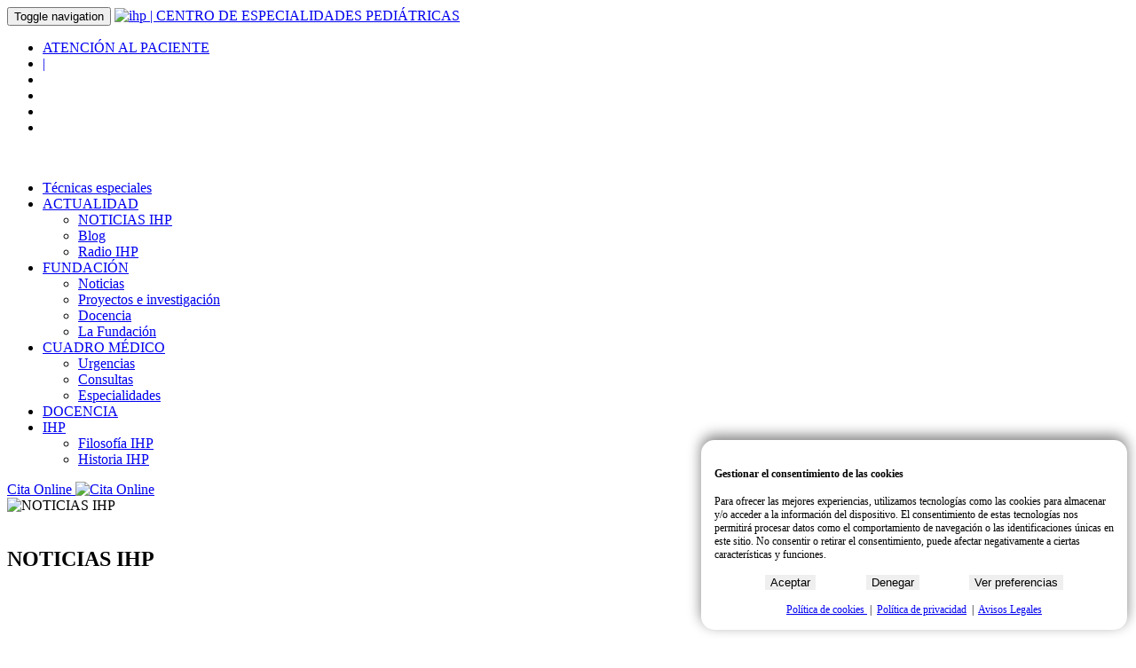

--- FILE ---
content_type: text/html; charset=utf-8
request_url: https://ihp.es/noticias-ihp/corporativas
body_size: 12313
content:



















<!DOCTYPE html PUBLIC "-//W3C//DTD XHTML 1.0 Transitional//EN"
"http://www.w3.org/TR/xhtml1/DTD/xhtml1-transitional.dtd">
<html itemscope itemtype="http://schema.org/Article">
<head>
		<title>Corporativas | NOTICIAS IHP</title>
	<meta http-equiv="content-type" content="text/html" charset="utf-8" />
	<meta http-equiv="X-UA-Compatible" content="IE=edge">
	<meta name="viewport" content="width=device-width, initial-scale=1">
	<meta name="title" content="Corporativas | NOTICIAS IHP"/>
    <meta name="keywords" content="IHP, IHP Pediatría, Pediatría,Especialidades Pediátricas, medicina, especialidades, Andalucía, Sevilla, Cádiz, Huelva, Málaga, Córdoba, Granada, Alergología,Aparato digestivo,Aparato respiratorio,Cardiología,Cirugía pediátrica,Dermatología,Digestivo, Endocrinología, Fisioterapia y osteopatía, Hematología, Infectología, Nefrología, Neonatología, Neurología, Nutrición, Oftalmología, Otorrino, Pediatría social, Pediatría/Puericultura, Psicología, Psiquiatría, Respiratorio, Reumatología, Traumatología, Fundación IHP, Ayudas"/>
	<meta itemprop="name" content="IHP - Centro de especialidades pediátricas">

			
		
			<!-- Twitter Card data -->
			<meta name="twitter:card" content="summary_large_image">
			<meta name="twitter:site" content="@IHPpediatria">
			<meta name="twitter:title" content="Corporativas | NOTICIAS IHP">
			<meta name="twitter:description" content="">
			<meta name="twitter:image" content="https://ihp.es/files/articles/thumb/default.jpg">

			<!-- Open Graph data -->
			<meta property="og:title" content="Corporativas | NOTICIAS IHP">
			<meta property="og:type" content="article" />
			<meta property="og:url" content="https://ihp.es/"> 
			<meta property="og:image" content="https://ihp.es/files/articles/thumb/default.jpg">
			<meta property="og:description" content="" />
			<meta property="og:site_name" content="IHP Centro de Especialidades Pediátricas" />
			
		
    <meta name="description" content="El fin último de Grupo IHP Pediatría es, innegociablemente, la defensa de los derechos del niño. Una defensa realizada a través de la salud, la investigación y la solidaridad.
Son estos los principios básicos de una compañía que lleva más de treinta a..."/>
	<meta itemprop="description" content="El fin último de Grupo IHP Pediatría es, innegociablemente, la defensa de los derechos del niño. Una defensa realizada a través de la salud, la investigación y la solidaridad.
Son estos los principios básicos de una compañía que lleva más de treinta a...">
<meta name="google-site-verification" content="" />	<meta property="og:type" content="website"> 
	<link rel="author" content="www.aomcomunicacion.com" />
	<link rel="publisher" href="www.aomcomunicacion.com" />
	
<meta name="generator" content="aomcomunicaciones.com">	<meta itemprop="image" content="https://ihp.es/files/articles/thumb/default.jpg">
<!-- FUENTE  -->
	<link href='https://fonts.googleapis.com/css?family=Ubuntu:400,300,500,700' rel='stylesheet' type='text/css'>
	
	<!-- Favicons
    ================================================== -->
    <link rel="shortcut icon" href="https://ihp.es/template/images/favicon.ico" type="image/x-icon">
    <link rel="apple-touch-icon" href="https://ihp.es/template/images/favicon.png">
    <link rel="apple-touch-icon" sizes="72x72" href="https://ihp.es/template/images/favicon-72x72.png">
    <link rel="apple-touch-icon" sizes="114x114" href="https://ihp.es/template/images/img/favicon-114x114.png">

	
    <!-- Font Awesome -->
	<link href="https://ihp.es/template/css/icons_v2/css/all.css" rel="stylesheet">
    <link href="https://ihp.es/template/css/font-awesome.css" rel="stylesheet">
    <!-- Bootstrap -->
    <link href="https://ihp.es/template/css/bootstrap.css" rel="stylesheet">
    
<!-- Template Style -->
    <link href="https://ihp.es/template/css/animate.css" rel="stylesheet">
    <link href="https://ihp.es/template/css/owl.carousel.css" rel="stylesheet">
    <link href="https://ihp.es/template/css/owl.theme.css" rel="stylesheet">
    <link href="https://ihp.es/template/css/style.template.css?v=1769468667" rel="stylesheet">
    <link href="https://ihp.es/template/css/responsive.default.css?v=1769468667" rel="stylesheet">
<!-- Main Style -->
    <link href="https://ihp.es/template/css/style.default.css?v=1769468667" rel="stylesheet">
    <link href="https://ihp.es/template/css/responsive.css?v=1769468667" rel="stylesheet">
    <link href="https://ihp.es/template/css/global.css?v=1769468667" rel="stylesheet">
	
<!-- responsive -->	
    <link href="https://ihp.es/template/css/global-tablet.css?v=1769468667" rel="stylesheet">
    <link href="https://ihp.es/template/css/global-m.css?v=1769468667" rel="stylesheet">
	
<!-- JAVASCRIPT --> 
	<script src="https://ajax.googleapis.com/ajax/libs/jquery/1.12.0/jquery.min.js"></script>
	 
	<script src='https://www.google.com/recaptcha/api.js?hl=es'></script>
	<script type="text/javascript" src="https://ihp.es/template/js/functions.global.js?v=1769468667"></script>
	<script type="text/javascript" src="https://ihp.es/template/js/lytebox.js"></script>
    <link href="https://ihp.es/template/css/lytebox.css" rel="stylesheet">
	
	<noscript>
		<link rel="stylesheet" type="text/css" href="css/styleNoJS.css" />
	</noscript>
    <script type="text/javascript">
		var V = "article";
		var DomainWeb = "https://ihp.es/";
		var isMobile = {
			Android: function(){return navigator.userAgent.match(/Android/i);},
			BlackBerry: function(){return navigator.userAgent.match(/BlackBerry/i);},
			iOS: function(){return navigator.userAgent.match(/iPhone|iPad|iPod/i);},
			Opera: function(){return navigator.userAgent.match(/Opera Mini/i);},
			Windows: function() {return navigator.userAgent.match(/IEMobile/i);},
		};
		function ponemailAtencion(){  
			 var user = "atencionalpaciente"; 
			 var host = "ihppediatria.com"; 
			 var link = user + "@" + host; 
			 document.write("<a hre" + "f=ma" + "ilto:" + user + "@" + host + ">" + link + "</a>");  
		 
		}
	</script>
	<script type="text/javascript" src="https://ihp.es/template/js/modernizr.custom.js"></script>
	
	 <!-- HTML5 shim and Respond.js for IE8 support of HTML5 elements and media queries -->
    <!-- WARNING: Respond.js doesn't work if you view the page via file:// -->
    <!--[if lt IE 9]>
      <script src="https://oss.maxcdn.com/html5shiv/3.7.2/html5shiv.min.js"></script>
      <script src="https://oss.maxcdn.com/respond/1.4.2/respond.min.js"></script>
    <![endif]-->
	<script async src="https://www.googletagmanager.com/gtag/js?id=UA-108481489-1"></script>
<script>
  window.dataLayer = window.dataLayer || [];
  function gtag(){dataLayer.push(arguments);}
gtag('consent', 'default', {
'ad_storage': 'denied',
'analytics_storage': 'denied'
});
  gtag('js', new Date());

  gtag('config', 'UA-108481489-1');
</script><script>
	function loadScript(a){
		var b=document.getElementsByTagName("head")[0],c=document.createElement("script");
		c.type="text/javascript",c.src="https://tracker.metricool.com/resources/be.js",c.onreadystatechange=a,c.onload=a,b.appendChild(c)
	}
	loadScript(function(){
		beTracker.t({
			hash:"cd02fce746791777d41dfa0ef9e23c3e"
		})
	});
</script>

</head>
<body>
	<!-- PRELOADER
  <div id="preloader">
    <div class="loader">&nbsp;</div>
  </div>
   -->   

  <!-- SCROLL TOP BUTTON    -->
    <a class="scrollToTop" href="#"><i class="fa fa-chevron-up"></i></a>
	
  <!-- END SCROLL TOP BUTTON -->
	<!-- Navigation
    ==========================================-->
<nav id="ihp-menu" class="navbar navbar-default navbar-fixed-top">
	<div class="container">
	<!-- Brand and toggle get grouped for better mobile display -->
		<div class="navbar-header">
			<button type="button" class="navbar-toggle collapsed" data-toggle="collapse" data-target="#mnu-navbar-collapse">
				<span class="sr-only">Toggle navigation</span>
				<span class="icon-bar"></span>
				<span class="icon-bar"></span>
				<span class="icon-bar"></span>
			</button>
			<a class="navbar-brand link-logo" href="https://ihp.es/">
				<img id="img-logo-header" class="img-responsive transitionSlow" src="https://ihp.es/template/images/logo-header.png" alt="ihp | CENTRO DE ESPECIALIDADES PEDIÁTRICAS" />
			</a>
		</div>

		
		<!-- Collect the nav links, forms, and other content for toggling -->
		
		<div class="collapse navbar-collapse" id="mnu-navbar-collapse">
			
	<ul class="mnu-top nav navbar-nav navbar-right">
		<li id='item-3'><a class='page-scroll titleBold white ' href='https://ihp.es/atencion-al-paciente' alt='ATENCIÓN AL PACIENTE' title='ATENCIÓN AL PACIENTE' target='_self'>ATENCIÓN AL PACIENTE</a></li>	<li id='item-18'><a href="#" class="dropdown-toggle page-scroll titleBold white " data-toggle="dropdown" data-hover="dropdown" data-delay="300" data-close-others="false">|</a></li>	<li id='item-5'><a class='page-scroll titleBold white ' href='https://www.facebook.com/ihppediatria/' alt='' title='' target='_blank'><i class="fa fa-facebook" aria-hidden="true"></i></a></li>	<li id='item-6'><a class='page-scroll titleBold white ' href='https://twitter.com/grupo_ihp' alt='' title='' target='_blank'><i class="fa fa-twitter" aria-hidden="true"></i></a></li>	<li id='item-49'><a class='page-scroll titleBold white ' href='https://www.instagram.com/grupo_ihp' alt='' title='' target='_blank'><i class="fa fa-instagram" aria-hidden="true"></i></a></li>	<li id='item-38'><a class='page-scroll titleBold white ' href='https://www.linkedin.com/company/grupoihp' alt='' title='' target='_blank'><i class="fa fa-linkedin" aria-hidden="true"></i></a></li>	</ul>			<div class="separator-mnu separator1 bgWhite navbar-right">&nbsp;</div>
			<ul id="principal-mnu" class="nav navbar-nav navbar-right">
						<li id='item-13' class='level1'><a class='page-scroll titleBold white textShadow' href='https://ihp.es/tecnicas-especiales' target='_self' alt='Técnicas especiales'>Técnicas especiales</a></li>			<li id='item-12' class='level1 dropdown-submenu"'><a href="#" class="dropdown-toggle page-scroll titleBold white textShadow" data-toggle="dropdown" data-hover="dropdown" data-delay="300" data-close-others="false">ACTUALIDAD</a>							<ul class="dropdown-menu multi-level">
			<li id='item-52'><a class='page-scroll titleBold white ' href='https://ihp.es/noticias-ihp' target='_self' alt='NOTICIAS IHP'>NOTICIAS IHP</a></li><li id='item-51'><a class='page-scroll titleBold white ' href='https://ihppediatria.com/blog-ihp' alt='Blog' title='Blog' target='_self'>Blog</a></li><li id='item-53'><a class='page-scroll titleBold white ' href='https://ihp.es/radio-ihp' target='_self' alt='Radio IHP'>Radio IHP</a></li>							</ul>
			</li>			<li id='item-10' class='level1 dropdown-submenu"'><a class='page-scroll titleBold white textShadow' href='https://ihp.es/fundacion-ihp/' alt='FUNDACIÓN' title='FUNDACIÓN' target='_blank'>FUNDACIÓN</a>							<ul class="dropdown-menu multi-level">
			<li id='item-28'><a class='page-scroll titleBold white ' href='http://www.ihppediatria.com/fundacion-ihp/noticias-fundacion' alt='Noticias' title='Noticias' target='_self'>Noticias</a></li><li id='item-26'><a class='page-scroll titleBold white ' href='http://www.ihppediatria.com/fundacion-ihp/proyectos-e-investigacion' alt='Proyectos e investigación' title='Proyectos e investigación' target='_self'>Proyectos e investigación</a></li><li id='item-25'><a class='page-scroll titleBold white ' href='http://www.ihppediatria.com/fundacion-ihp/docencia' alt='Docencia' title='Docencia' target='_self'>Docencia</a></li><li id='item-23'><a class='page-scroll titleBold white ' href='http://www.ihppediatria.com/fundacion-ihp/la-fundacion' alt='La Fundación' title='La Fundación' target='_self'>La Fundación</a></li>							</ul>
			</li>			<li id='item-9' class='level1 dropdown-submenu"'><a href="#" class="dropdown-toggle page-scroll titleBold white textShadow" data-toggle="dropdown" data-hover="dropdown" data-delay="300" data-close-others="false">CUADRO MÉDICO</a>							<ul class="dropdown-menu multi-level">
			<li id='item-20'><a class='page-scroll titleBold white ' href='https://ihp.es/cuadro-medico?type=urgencia' alt='Urgencias' title='Urgencias' target='_self'>Urgencias</a></li><li id='item-21'><a class='page-scroll titleBold white ' href='https://ihp.es/cuadro-medico?type=ihp' alt='Consultas' title='Consultas' target='_self'>Consultas</a></li><li id='item-54'><a class='page-scroll titleBold white ' href='https://ihp.es/cuadro-medico/especialidades' alt='Especialidades' title='Especialidades' target='_self'>Especialidades</a></li>							</ul>
			</li>			<li id='item-8' class='level1'><a class='page-scroll titleBold white textShadow' href='https://ihp.es/docencia' alt='DOCENCIA' title='DOCENCIA' target='_self'>DOCENCIA</a></li>			<li id='item-7' class='level1 dropdown-submenu"'><a href="#" class="dropdown-toggle page-scroll titleBold white textShadow" data-toggle="dropdown" data-hover="dropdown" data-delay="300" data-close-others="false">IHP</a>							<ul class="dropdown-menu multi-level">
			<li id='item-16'><a class='page-scroll titleBold white ' href='https://ihp.es/filosofia' target='_self' alt='Filosofía IHP'>Filosofía IHP</a></li><li id='item-14'><a class='page-scroll titleBold white ' href='https://ihp.es/historia-ihp' target='_self' alt='Historia IHP'>Historia IHP</a></li>							</ul>
			</li>			</ul>
		</div><!-- /.navbar-collapse -->
	</div><!-- /.container-fluid -->
</nav>
<div id="btn-cita" class="transitionSlow">
	<a href="https://mykalihos.grupoihp.com:63002/#/inicio" alt="Solicitar cita previa" title="Solicitar cita previa" target="_blank">
		<div class="btn-cita-orange bgOrange white textBoxBold">
			Cita Online <img id="btn-cita-img" src="https://ihp.es/template/images/cita.png" alt="Cita Online" />
		</div>
	</a>
</div>								<div id="wrapperFull">
						<div id="wrap-page-content">
							<div id="wrap-content">	
<section id="wrap-section">
	<div class="header-content text-center">
		<img class="img-responsive header-news-img" src="https://ihp.es/files/section/image/1491559379-actualidad.jpg" alt="NOTICIAS IHP" />
	</div>
	<div class="separator5 bgOrange">&nbsp;</div>
	<div class="title-block-home titleBold title-article">
		<h1>
						<span class="grayStrong">NOTICIAS</span> <span class="orange">IHP</span>
		</h1>
	</div>
	
	<div id="content-article-list">
		<div class="container">	
			<div class="row">
				<div class="col-md-8 col-sm-12 col-xs-12">
					<article>
						<a class="link-news-list transition" href="https://ihp.es/la-iii-jornada-de-actualizacion-en-endocrinologia-pediatrica-se-celebra-el-28-de-noviembre" alt="La III Jornada de Actualización en Endocrinología Pediátrica se celebra el 28 de noviembre" title="La III Jornada de Actualización en Endocrinología Pediátrica se celebra el 28 de noviembre">
							<div class="col-md-6 wow fadeInUp animated" data-wow-duration="1s" style="visibility: hidden;">
								<div class="wrap-news col-md-12 no-padding transitionSlow">
									<div class="col-md-12 no-padding wrap-img-news">
										<img class="img-responsive transition" src="https://ihp.es/files/articles/thumb/1763462341-portada.jpg" alt="La III Jornada de Actualización en Endocrinología Pediátrica se celebra el 28 de noviembre" />
									</div>
									<div class="wrap-info-news col-md-12 no-padding bgGrayLight transitionSlow">
										<div class="info-news">
											<div class="date-news col-md-12 no-padding">
												<span class="grayNormal textBox transition">
											Martes, 18 de Noviembre de 2025												</span>
											</div>
											<div class="title-news col-md-12 no-padding">
												<h3 class="grayStrong title transition">La III Jornada de Actualización en Endocrinología Pediátrica se celebra el 28 de noviembre</h3>
											</div>
											<div class="text-news col-md-12 no-padding">
												<h5 class="grayNormal textBox transition">El encuentro tendrá lugar de manera presencial y por streaming desde el Colegio de Médicos de Sevilla y abordará las principales novedades en salud ósea, crecimiento, y obesidad en la población ped...</h5>
											</div>
										</div>
										<div class="read-more-absolute">
											<span class="titleLight orange transition">LEER</span>&nbsp;<img class="img-read-more" src="https://ihp.es/template/images/leer-mas.png" alt="La III Jornada de Actualización en Endocrinología Pediátrica se celebra el 28 de noviembre" />
										</div>
									</div>
								</div>
							</div>
						</a>
					</article>
				
					<article>
						<a class="link-news-list transition" href="https://ihp.es/grupo-ihp-participa-en-un-estudio-que-alerta-del-uso-excesivo-de-corticoides-sistemicos-en-ninos-con-sintomas-respiratorios" alt="Grupo IHP participa en un estudio que alerta del uso excesivo de corticoides sistémicos en niños con síntomas respiratorios" title="Grupo IHP participa en un estudio que alerta del uso excesivo de corticoides sistémicos en niños con síntomas respiratorios">
							<div class="col-md-6 wow fadeInUp animated" data-wow-duration="1s" style="visibility: hidden;">
								<div class="wrap-news col-md-12 no-padding transitionSlow">
									<div class="col-md-12 no-padding wrap-img-news">
										<img class="img-responsive transition" src="https://ihp.es/files/articles/thumb/1763118995-nino-con-mascarilla-1-1.jpg" alt="Grupo IHP participa en un estudio que alerta del uso excesivo de corticoides sistémicos en niños con síntomas respiratorios" />
									</div>
									<div class="wrap-info-news col-md-12 no-padding bgGrayLight transitionSlow">
										<div class="info-news">
											<div class="date-news col-md-12 no-padding">
												<span class="grayNormal textBox transition">
											Viernes, 14 de Noviembre de 2025												</span>
											</div>
											<div class="title-news col-md-12 no-padding">
												<h3 class="grayStrong title transition">Grupo IHP participa en un estudio que alerta del uso excesivo de corticoides sistémicos en niños con síntomas respiratorios</h3>
											</div>
											<div class="text-news col-md-12 no-padding">
												<h5 class="grayNormal textBox transition">La Dra. Remedios Cárdenas, alergóloga pediátrica de Grupo IHP, lidera un trabajo multicéntrico que analiza a 144 menores y constata que la mayoría recibe corticoides orales en las crisis sin un tra...</h5>
											</div>
										</div>
										<div class="read-more-absolute">
											<span class="titleLight orange transition">LEER</span>&nbsp;<img class="img-read-more" src="https://ihp.es/template/images/leer-mas.png" alt="Grupo IHP participa en un estudio que alerta del uso excesivo de corticoides sistémicos en niños con síntomas respiratorios" />
										</div>
									</div>
								</div>
							</div>
						</a>
					</article>
				
					<article>
						<a class="link-news-list transition" href="https://ihp.es/profesionales-de-grupo-ihp-participan-en-el-congreso-nacional-de-neonatologia-y-medicina-perinatal-seneo-r" alt="Profesionales de Grupo IHP participan en el congreso nacional de Neonatología y Medicina Perinatal (SENEO)" title="Profesionales de Grupo IHP participan en el congreso nacional de Neonatología y Medicina Perinatal (SENEO)">
							<div class="col-md-6 wow fadeInUp animated" data-wow-duration="1s" style="visibility: hidden;">
								<div class="wrap-news col-md-12 no-padding transitionSlow">
									<div class="col-md-12 no-padding wrap-img-news">
										<img class="img-responsive transition" src="https://ihp.es/files/articles/thumb/1762510991-congreso-360.jpg" alt="Profesionales de Grupo IHP participan en el congreso nacional de Neonatología y Medicina Perinatal (SENEO)" />
									</div>
									<div class="wrap-info-news col-md-12 no-padding bgGrayLight transitionSlow">
										<div class="info-news">
											<div class="date-news col-md-12 no-padding">
												<span class="grayNormal textBox transition">
											Viernes, 7 de Noviembre de 2025												</span>
											</div>
											<div class="title-news col-md-12 no-padding">
												<h3 class="grayStrong title transition">Profesionales de Grupo IHP participan en el congreso nacional de Neonatología y Medicina Perinatal (SENEO)</h3>
											</div>
											<div class="text-news col-md-12 no-padding">
												<h5 class="grayNormal textBox transition">Las doctoras Magdalena Ramírez Arenas y Macarena Moreno Balsera, especialistas de Grupo IHP, han participado en el Congreso Nacional de Neonatología y Medicina Perinatal (SENEO), donde presentaron ...</h5>
											</div>
										</div>
										<div class="read-more-absolute">
											<span class="titleLight orange transition">LEER</span>&nbsp;<img class="img-read-more" src="https://ihp.es/template/images/leer-mas.png" alt="Profesionales de Grupo IHP participan en el congreso nacional de Neonatología y Medicina Perinatal (SENEO)" />
										</div>
									</div>
								</div>
							</div>
						</a>
					</article>
				
					<article>
						<a class="link-news-list transition" href="https://ihp.es/grupo-ihp-abre-en-castilleja-de-la-cuesta-un-nuevo-centro-de-consultas-pediatricas" alt="Grupo IHP abre en Castilleja de la Cuesta un nuevo centro de consultas pediátricas" title="Grupo IHP abre en Castilleja de la Cuesta un nuevo centro de consultas pediátricas">
							<div class="col-md-6 wow fadeInUp animated" data-wow-duration="1s" style="visibility: hidden;">
								<div class="wrap-news col-md-12 no-padding transitionSlow">
									<div class="col-md-12 no-padding wrap-img-news">
										<img class="img-responsive transition" src="https://ihp.es/files/articles/thumb/1759394797-miniatura-ihp.gif" alt="Grupo IHP abre en Castilleja de la Cuesta un nuevo centro de consultas pediátricas" />
									</div>
									<div class="wrap-info-news col-md-12 no-padding bgGrayLight transitionSlow">
										<div class="info-news">
											<div class="date-news col-md-12 no-padding">
												<span class="grayNormal textBox transition">
											Jueves, 2 de Octubre de 2025												</span>
											</div>
											<div class="title-news col-md-12 no-padding">
												<h3 class="grayStrong title transition">Grupo IHP abre en Castilleja de la Cuesta un nuevo centro de consultas pediátricas</h3>
											</div>
											<div class="text-news col-md-12 no-padding">
												<h5 class="grayNormal textBox transition">El centro IHP-Vithas Castilleja ofrece siete consultas médicas, punto de vacunación y un amplio horario de atención de lunes a viernes, de 9:00 a 21:00 horas.</h5>
											</div>
										</div>
										<div class="read-more-absolute">
											<span class="titleLight orange transition">LEER</span>&nbsp;<img class="img-read-more" src="https://ihp.es/template/images/leer-mas.png" alt="Grupo IHP abre en Castilleja de la Cuesta un nuevo centro de consultas pediátricas" />
										</div>
									</div>
								</div>
							</div>
						</a>
					</article>
				
					<article>
						<a class="link-news-list transition" href="https://ihp.es/grupo-ihp-refuerza-su-servicio-en-tomares-con-nuevas-especialidades-en-salud-mental" alt="Grupo IHP refuerza su servicio en Tomares con nuevas especialidades en salud mental" title="Grupo IHP refuerza su servicio en Tomares con nuevas especialidades en salud mental">
							<div class="col-md-6 wow fadeInUp animated" data-wow-duration="1s" style="visibility: hidden;">
								<div class="wrap-news col-md-12 no-padding transitionSlow">
									<div class="col-md-12 no-padding wrap-img-news">
										<img class="img-responsive transition" src="https://ihp.es/files/articles/thumb/1759415730-atencion-temprana-ihp.png" alt="Grupo IHP refuerza su servicio en Tomares con nuevas especialidades en salud mental" />
									</div>
									<div class="wrap-info-news col-md-12 no-padding bgGrayLight transitionSlow">
										<div class="info-news">
											<div class="date-news col-md-12 no-padding">
												<span class="grayNormal textBox transition">
											Viernes, 26 de Septiembre de 2025												</span>
											</div>
											<div class="title-news col-md-12 no-padding">
												<h3 class="grayStrong title transition">Grupo IHP refuerza su servicio en Tomares con nuevas especialidades en salud mental</h3>
											</div>
											<div class="text-news col-md-12 no-padding">
												<h5 class="grayNormal textBox transition">Grupo IHP continúa avanzando en su compromiso con la salud integral de niños y adolescentes. En esta línea, el centro de Tomares ha incorporado una Unidad de Salud Mental, que reúne tres áreas clav...</h5>
											</div>
										</div>
										<div class="read-more-absolute">
											<span class="titleLight orange transition">LEER</span>&nbsp;<img class="img-read-more" src="https://ihp.es/template/images/leer-mas.png" alt="Grupo IHP refuerza su servicio en Tomares con nuevas especialidades en salud mental" />
										</div>
									</div>
								</div>
							</div>
						</a>
					</article>
				
					<article>
						<a class="link-news-list transition" href="https://ihp.es/grupo-ihp-lanza-la-campana-la-salud-no-se-improvisa-para-promover-la-vacunacion-frente-al-neumococo-en-todas-las-edades-r" alt="Grupo IHP lanza la campaña \"La salud no se improvisa\" para promover la vacunación frente al neumococo en todas las edades" title="Grupo IHP lanza la campaña \"La salud no se improvisa\" para promover la vacunación frente al neumococo en todas las edades">
							<div class="col-md-6 wow fadeInUp animated" data-wow-duration="1s" style="visibility: hidden;">
								<div class="wrap-news col-md-12 no-padding transitionSlow">
									<div class="col-md-12 no-padding wrap-img-news">
										<img class="img-responsive transition" src="https://ihp.es/files/articles/thumb/1755075526-okok-miniatura.jpg" alt="Grupo IHP lanza la campaña \"La salud no se improvisa\" para promover la vacunación frente al neumococo en todas las edades" />
									</div>
									<div class="wrap-info-news col-md-12 no-padding bgGrayLight transitionSlow">
										<div class="info-news">
											<div class="date-news col-md-12 no-padding">
												<span class="grayNormal textBox transition">
											Lunes, 18 de Agosto de 2025												</span>
											</div>
											<div class="title-news col-md-12 no-padding">
												<h3 class="grayStrong title transition">Grupo IHP lanza la campaña "La salud no se improvisa" para promover la vacunación frente al neumococo en todas las edades</h3>
											</div>
											<div class="text-news col-md-12 no-padding">
												<h5 class="grayNormal textBox transition">La iniciativa del grupo pediátrico andaluz busca concienciar a la población sobre la gravedad de las enfermedades causadas por el neumococo y reforzar el mensaje de que la vacunación es la medida m...</h5>
											</div>
										</div>
										<div class="read-more-absolute">
											<span class="titleLight orange transition">LEER</span>&nbsp;<img class="img-read-more" src="https://ihp.es/template/images/leer-mas.png" alt="Grupo IHP lanza la campaña \"La salud no se improvisa\" para promover la vacunación frente al neumococo en todas las edades" />
										</div>
									</div>
								</div>
							</div>
						</a>
					</article>
				
				<div class="separator20">&nbsp;</div>
<div id="pagination">
	<center>	
		<nav>
			<ul class="pagination blog-pagination">
														<li>
						<a href="#" class="textBox transition disabled-link">
							1						</a>
					</li>
																			<li>
						<a href="https://ihp.es/noticias-ihp/corporativas/2" class="textBox transition">
							2						</a>
					</li>
																			<li>
						<a href="https://ihp.es/noticias-ihp/corporativas/3" class="textBox transition">
							3						</a>
					</li>
																			<li>
						<a href="https://ihp.es/noticias-ihp/corporativas/4" class="textBox transition">
							4						</a>
					</li>
																			<li>
						<a href="https://ihp.es/noticias-ihp/corporativas/5" class="textBox transition">
							5						</a>
					</li>
											<li>
							<a href="#" class="textBox transition">...</a>
						</li>
						<li>
							<a aria-label="Final" class="active transition" href="https://ihp.es/noticias-ihp/corporativas/41">
								41							</a>
						</li>
												</ul>
		</nav>
	</center>
</div>				</div>
				<div class="col-md-4 col-sm-12 col-xs-12">
					<div id="wrap-blog-right">
	<section id="search-blog-vn" class="wrap-blog-mov wow fadeInUp animated">
		<form method="get" action="https://ihp.es/noticias-ihp/corporativas" id="search-form">
						<div class="input-group">
				<input type="text" name="search" id="search" class="form-control bgGrayLight" placeholder="buscar..." />
				<span class="input-group-btn">
					<button class="btn btn-default" type="submit">
						<img src="https://ihp.es/template/images/btn-search.jpg" alt="buscador" />
					</button>
				</span>
			</div>
		</form>
	</section>
	<div class="separatorRight">&nbsp;</div>
	<section class="wrap-blog-right wow fadeInUp animated">
		<div class="blog-right-header">
			<h2 class="titleBold grayStrong">
				CATEGORIAS
			</h2>
			<div class="tittle-line-fine">&nbsp;</div>
		</div>
					<div class="cat-list col-md-12 col-sm-3 col-xs-6">
				<a href="https://ihp.es/noticias-ihp/actualidad"	title="Actualidad" alt="Actualidad">
									<div class="col-md-12">
						<h3 class="title grayNormal transition">Actualidad&nbsp;</h3>
					</div>
				</a>				
			</div>
					<div class="cat-list col-md-12 col-sm-3 col-xs-6">
				<a href="https://ihp.es/noticias-ihp/comunicados-oficiales"	title="Comunicados oficiales" alt="Comunicados oficiales">
									<div class="col-md-12">
						<h3 class="title grayNormal transition">Comunicados oficiales&nbsp;</h3>
					</div>
				</a>				
			</div>
					<div class="cat-list col-md-12 col-sm-3 col-xs-6">
				<a href="https://ihp.es/noticias-ihp/corporativas"	title="Corporativas" alt="Corporativas">
									<div class="col-md-12">
						<h3 class="title orange transition">Corporativas&nbsp;</h3>
					</div>
				</a>				
			</div>
			</section>
	<div class="separatorRight">&nbsp;</div>
	<section class="wrap-blog-right wow fadeInUp animated">
		<div class="blog-right-header">
			<h2 class="titleBold grayStrong">
				ESPECIALIDADES
			</h2>
			<div class="tittle-line-fine">&nbsp;</div>
		</div>
		<div class="sp-list col-xs-12">
			<form method="get" action="https://ihp.es/noticias-ihp/corporativas" id="specialities-form">
							<div class="form-group">
				<select name="sp" class="form-control form-xl" onchange="this.form.submit()">
					<option value='0'>Todas las especialidades</option>
									<option value='2'>
						Alergología&nbsp;					</option>	
									<option value='37'>
						Atención temprana&nbsp;					</option>	
									<option value='5'>
						Cardiología&nbsp;					</option>	
									<option value='6'>
						Cirugía pediátrica&nbsp;					</option>	
									<option value='7'>
						Dermatología&nbsp;					</option>	
									<option value='23'>
						Digestivo&nbsp;					</option>	
									<option value='29'>
						Dismorfología&nbsp;					</option>	
									<option value='8'>
						Endocrinología&nbsp;					</option>	
									<option value='26'>
						Enfermería&nbsp;					</option>	
									<option value='9'>
						Fisioterapia&nbsp;					</option>	
									<option value='35'>
						Hematología&nbsp;					</option>	
									<option value='42'>
						Infectología&nbsp;					</option>	
									<option value='38'>
						Logopedia&nbsp;					</option>	
									<option value='13'>
						Neonatología&nbsp;					</option>	
									<option value='27'>
						Neumología&nbsp;					</option>	
									<option value='14'>
						Neurología&nbsp;					</option>	
									<option value='15'>
						Nutrición&nbsp;					</option>	
									<option value='16'>
						Oftalmología&nbsp;					</option>	
									<option value='17'>
						Otorrinolaringología&nbsp;					</option>	
									<option value='18'>
						Pediatría social&nbsp;					</option>	
									<option value='1'>
						Pediatría/Puericultura&nbsp;					</option>	
									<option value='36'>
						Podología&nbsp;					</option>	
									<option value='19'>
						Psicología&nbsp;					</option>	
									<option value='39'>
						Psiquiatría&nbsp;					</option>	
									<option value='34'>
						Rehabilitación&nbsp;					</option>	
									<option value='21'>
						Reumatología&nbsp;					</option>	
									<option value='22'>
						Traumatología&nbsp;					</option>	
								</select>
			</form>
		</div>
	</section>
	<div class="separatorRight">&nbsp;</div>
	<section class="wrap-blog-right wow fadeInUp animated">
				<div class="block-right col-md-12 col-sm-6 col-xs-12 no-padding">
				<div class="blog-right-header">
					<h2 class="titleBold grayStrong">
						MÁS LEÍDAS					</h2>
					<div class="tittle-line-fine">&nbsp;</div>
				</div>
				<div class="blog-right-list">
					<ul class="list-post-right">
											<li>
							<article>
								<a class="textBox grayNormal" href="https://ihp.es/comunicado-oficial-ihp-citas-online-disponibles-traves-web" title="Comunicado oficial IHP: El servicio de cita previa a través de la web vuelve a estar disponible" alt="Comunicado oficial IHP: El servicio de cita previa a través de la web vuelve a estar disponible">
									<div class="title-post-right title grayNormal transition">
										Comunicado oficial IHP: El servicio de cita previa a través de la web vuelve a estar disponible									</div>
								</a>
							</article>
						</li>
											<li>
							<article>
								<a class="textBox grayNormal" href="https://ihp.es/grupo-ihp-app-pediatria" title="Grupo IHP lanza la aplicación móvil IHP Pediatría" alt="Grupo IHP lanza la aplicación móvil IHP Pediatría">
									<div class="title-post-right title grayNormal transition">
										Grupo IHP lanza la aplicación móvil IHP Pediatría									</div>
								</a>
							</article>
						</li>
											<li>
							<article>
								<a class="textBox grayNormal" href="https://ihp.es/grupo-ihp-campana-herpes-zoster-vacunacion" title="Grupo IHP lanza la campaña \"Protégete frente al Herpes Zóster\" para concienciar sobre la importancia de la vacunación" alt="Grupo IHP lanza la campaña \"Protégete frente al Herpes Zóster\" para concienciar sobre la importancia de la vacunación">
									<div class="title-post-right title grayNormal transition">
										Grupo IHP lanza la campaña \"Protégete frente al Herpes Zóster\" para concienciar sobre la importancia de la vacunación									</div>
								</a>
							</article>
						</li>
											<li>
							<article>
								<a class="textBox grayNormal" href="https://ihp.es/comunicado-ihp-consultas-ihp-citas-previas-especialistas-covid19" title="Comunicado oficial IHP: consultas IHP y citas previas con especialistas" alt="Comunicado oficial IHP: consultas IHP y citas previas con especialistas">
									<div class="title-post-right title grayNormal transition">
										Comunicado oficial IHP: consultas IHP y citas previas con especialistas									</div>
								</a>
							</article>
						</li>
											<li>
							<article>
								<a class="textBox grayNormal" href="https://ihp.es/azucar-no-causa-hiperactividad" title="\"El azúcar no causa hiperactividad\": el neurólogo Roshan Hariramani desmonta uno de los mitos más extendidos entre padres" alt="\"El azúcar no causa hiperactividad\": el neurólogo Roshan Hariramani desmonta uno de los mitos más extendidos entre padres">
									<div class="title-post-right title grayNormal transition">
										\"El azúcar no causa hiperactividad\": el neurólogo Roshan Hariramani desmonta uno de los mitos más extendidos entre padres									</div>
								</a>
							</article>
						</li>
										</ul>
				</div>
			</div>
			<div class="block-right col-md-12 col-sm-6 col-xs-12 no-padding">
				<div class="blog-right-header">
					<h2 class="titleBold grayStrong">
						MÁS RECIENTES					</h2>
					<div class="tittle-line-fine">&nbsp;</div>
				</div>
				<div class="blog-right-list">
					<ul class="list-post-right">
											<li>
							<article>
								<a class="textBox grayNormal" href="https://ihp.es/grupo-ihp-ofrece-talleres-sobre-habilidades-sociales-cuidar-salud-mental-infantil" title="Grupo IHP ofrece talleres dirigidos a niños sobre habilidades sociales para cuidar la salud mental infantil" alt="Grupo IHP ofrece talleres dirigidos a niños sobre habilidades sociales para cuidar la salud mental infantil">
									<div class="title-post-right title grayNormal transition">
										Grupo IHP ofrece talleres dirigidos a niños sobre habilidades sociales para cuidar la salud mental infantil									</div>
								</a>
							</article>
						</li>
											<li>
							<article>
								<a class="textBox grayNormal" href="https://ihp.es/ignacio-salamanca-coordina-una-nueva-edicion-de-pediatrix-360" title="El Dr. Ignacio Salamanca coordina una nueva edición de Pediatrix 360" alt="El Dr. Ignacio Salamanca coordina una nueva edición de Pediatrix 360">
									<div class="title-post-right title grayNormal transition">
										El Dr. Ignacio Salamanca coordina una nueva edición de Pediatrix 360									</div>
								</a>
							</article>
						</li>
											<li>
							<article>
								<a class="textBox grayNormal" href="https://ihp.es/la-iii-jornada-de-actualizacion-en-endocrinologia-pediatrica-se-celebra-el-28-de-noviembre" title="La III Jornada de Actualización en Endocrinología Pediátrica se celebra el 28 de noviembre" alt="La III Jornada de Actualización en Endocrinología Pediátrica se celebra el 28 de noviembre">
									<div class="title-post-right title grayNormal transition">
										La III Jornada de Actualización en Endocrinología Pediátrica se celebra el 28 de noviembre									</div>
								</a>
							</article>
						</li>
											<li>
							<article>
								<a class="textBox grayNormal" href="https://ihp.es/grupo-ihp-participa-en-un-estudio-que-alerta-del-uso-excesivo-de-corticoides-sistemicos-en-ninos-con-sintomas-respiratorios" title="Grupo IHP participa en un estudio que alerta del uso excesivo de corticoides sistémicos en niños con síntomas respiratorios" alt="Grupo IHP participa en un estudio que alerta del uso excesivo de corticoides sistémicos en niños con síntomas respiratorios">
									<div class="title-post-right title grayNormal transition">
										Grupo IHP participa en un estudio que alerta del uso excesivo de corticoides sistémicos en niños con síntomas respiratorios									</div>
								</a>
							</article>
						</li>
											<li>
							<article>
								<a class="textBox grayNormal" href="https://ihp.es/profesionales-de-grupo-ihp-participan-en-el-congreso-nacional-de-neonatologia-y-medicina-perinatal-seneo-r" title="Profesionales de Grupo IHP participan en el congreso nacional de Neonatología y Medicina Perinatal (SENEO)" alt="Profesionales de Grupo IHP participan en el congreso nacional de Neonatología y Medicina Perinatal (SENEO)">
									<div class="title-post-right title grayNormal transition">
										Profesionales de Grupo IHP participan en el congreso nacional de Neonatología y Medicina Perinatal (SENEO)									</div>
								</a>
							</article>
						</li>
										</ul>
				</div>
			</div>
		
	</section>
</div>				</div>

			</div>
		</div>
	</div>
</section>							</div>
						</div>
					</div>
	<nav id="footer" class="bgGrayStrong white">
		<div class="container footer-top">
			<div class="row">
				<div class="col-md-12 no-padding">
					<div class="footer-left col-md-4 col-sm-6 no-padding">	
						<ul class="mnu-footer">
						<li class='column-left'>
													<div class='content-item'><a href="#" class="dropdown-toggle  level1 titleBold white transition" data-toggle="dropdown" data-hover="dropdown" data-delay="300" data-close-others="false">IHP</a>										<ul class="sub-mnu-footer">
						<li><a class=' level2 title white transition' href='https://ihp.es/historia-ihp' target='_self' alt='Historia IHP'>Historia IHP</a><li><a class=' level2 title white transition' href='https://ihp.es/filosofia' target='_self' alt='Filosofía IHP'>Filosofía IHP</a>										</ul>
						</div><div class='content-item'><a class=' level1 titleBold white transition' href='https://ihp.es/docencia' alt='DOCENCIA' title='DOCENCIA' target='_self'>DOCENCIA</a></div><div class='content-item'><a href="#" class="dropdown-toggle  level1 titleBold white transition" data-toggle="dropdown" data-hover="dropdown" data-delay="300" data-close-others="false">CUADRO MÉDICO</a>										<ul class="sub-mnu-footer">
						<li><a class=' level2 title white transition' href='https://ihp.es/cuadro-medico/especialidades' alt='Especialidades' title='Especialidades' target='_self'>Especialidades</a><li><a class=' level2 title white transition' href='https://ihp.es/cuadro-medico?type=ihp' alt='Consultas' title='Consultas' target='_self'>Consultas</a><li><a class=' level2 title white transition' href='https://ihp.es/cuadro-medico?type=urgencia' alt='Urgencias' title='Urgencias' target='_self'>Urgencias</a>										</ul>
						</div></li>
												<li class='column-right'>
													<div class='content-item'><a class=' level1 titleBold white transition' href='https://ihp.es/fundacion-ihp/' alt='FUNDACIÓN' title='FUNDACIÓN' target='_blank'>FUNDACIÓN</a>										<ul class="sub-mnu-footer">
						<li><a class=' level2 title white transition' href='http://www.ihppediatria.com/fundacion-ihp/la-fundacion' alt='La Fundación' title='La Fundación' target='_self'>La Fundación</a><li><a class=' level2 title white transition' href='http://www.ihppediatria.com/fundacion-ihp/docencia' alt='Docencia' title='Docencia' target='_self'>Docencia</a><li><a class=' level2 title white transition' href='http://www.ihppediatria.com/fundacion-ihp/proyectos-e-investigacion' alt='Proyectos e investigación' title='Proyectos e investigación' target='_self'>Proyectos e investigación</a><li><a class=' level2 title white transition' href='http://www.ihppediatria.com/fundacion-ihp/noticias-fundacion' alt='Noticias' title='Noticias' target='_self'>Noticias</a>										</ul>
						</div><div class='content-item'><a href="#" class="dropdown-toggle  level1 titleBold white transition" data-toggle="dropdown" data-hover="dropdown" data-delay="300" data-close-others="false">ACTUALIDAD</a>										<ul class="sub-mnu-footer">
						<li><a class=' level2 title white transition' href='https://ihp.es/radio-ihp' target='_self' alt='Radio IHP'>Radio IHP</a><li><a class=' level2 title white transition' href='https://ihppediatria.com/blog-ihp' alt='Blog' title='Blog' target='_self'>Blog</a><li><a class=' level2 title white transition' href='https://ihp.es/noticias-ihp' target='_self' alt='NOTICIAS IHP'>NOTICIAS IHP</a>										</ul>
						</div><div class='content-item'><a class=' level1 titleBold white transition' href='https://ihp.es/tecnicas-especiales' target='_self' alt='Técnicas especiales'>Técnicas especiales</a></div>								<div class='content-item'>
									<a class=" level1 titleBold white transition" href="https://ihp.es/zonaprivada/" target="_blank" alt="Acceso zona de profesionales">
										Zona profesionales
									</a>
								</div>
							</li>
							
						</ul>
						
						
					</div>	
					<div class="footer-center col-md-4 col-sm-6 col-xs-12">	
						<div class="footer-logo">	
							<img class="img-responsive" src="https://ihp.es/template/images/logo.png" alt="ihp | CENTRO DE ESPECIALIDADES PEDIÁTRICAS" />
						</div>
						<div class="footer-title">
							<h2><span class="orange textBoxBold">ihp | </span><span class="orange titleLight">CENTRO DE ESPECIALIDADES PEDIÁTRICAS</span></h2>
						</div>
						<div class="footer-info textBox white">
							Calle Jardín de la Isla, 6 Edificio Expolocal 
							<br/>
							Sevilla - ESPAÑA
							<br/>

							tel. (+34) 954 610 022 - 30 lineas
							<br/>
							fax. 954 690 155
							<br/>
							<a class="white mail-link" href="https://ihp.es/includes/mailto.php?umail=atencionalpaciente&dmail=ihppediatria.com">
								moc.airtaidepphi@etneicaplanoicneta
							</a>
						</div>
						<div class="separator15">&nbsp;</div>
						<!-- Home Page
    ==========================================-->
	

    <div id="wrap-logos-home">
				<div class="col-xs-4 no-padding">
								<a class="transitionSlow" href="https://conect4children.org/" target="_blank" title="Ir a Connect 4 Children">
								<img class="img-responsive transitionSlow" src="https://ihp.es/files/slide/image/1535357174-children.png" alt="Connect 4 Children" />
								</a>
						</div>
				<div class="col-xs-4 no-padding">
								<a class="transitionSlow" href="http://www.resvinet.org/" target="_blank" title="Ir a Resvinet">
								<img class="img-responsive transitionSlow" src="https://ihp.es/files/slide/image/1535357779-resvinet-web.png" alt="Resvinet" />
								</a>
						</div>
				<div class="col-xs-4 no-padding">
								<a class="transitionSlow" href="http://www.reclip.org/" target="_blank" title="Ir a Reclip">
								<img class="img-responsive transitionSlow" src="https://ihp.es/files/slide/image/1535357381-reclip5-web.png" alt="Reclip" />
								</a>
						</div>
	    </div>
					</div>
					<div class="footer-right col-md-4 col-sm-12 col-xs-12 no-padding">	
							<div class="wrap-suscribe">
		<span class="grayNormal titleBold line1">
			SUSCRÍBETE A NUESTRO 
		</span>
		<br/>
		<span class="orange titleBold line2">
			BOLETÍN DIGITAL
		</span>
		<div class="separator10">&nbsp;</div>
		<span class=" textBox">
			Mantente al día de todas las novedades y consejos en el mundo de la pediatría.
		</span>
	</div>
	<div class="wrap-form-suscribe">
		<!-- Begin MailChimp Signup Form -->

<div id="mc_embed_signup">
	<form action="https://ihppediatria.us17.list-manage.com/subscribe/post?u=61c6aa9069121289845e876bf&amp;id=727e4e3600" method="post" id="mc-embedded-subscribe-form" name="mc-embedded-subscribe-form" class="validate" target="_blank" novalidate>
		<div id="mc_embed_signup_scroll">
			<input type="email" value="" name="EMAIL" class="email bgWhite textBox" id="mce-EMAIL" placeholder="Correo electrónico" required>
			<!-- real people should not fill this in and expect good things - do not remove this or risk form bot signups-->
			<div style="position: absolute; left: -5000px;" aria-hidden="true">
				<input type="text" name="b_61c6aa9069121289845e876bf_727e4e3600" tabindex="-1" value="">
			</div>
			<div class="clear">
				<input type="submit" value="" name="subscribe" id="mc-embedded-subscribe" class="button">
			</div>
		</div>
	</form>
</div>
<div class="separator15">&nbsp;</div>

<!--End mc_embed_signup-->		<div class="form-group legacy-policy-info">
			<div class="col-lg-12">
				<div class='row'><div class='col-md-12'><div class='box-info-privacidad policy-footer'><div class='separator20'></div><h3 class='title'>Información básica sobre Protección de Datos</h3>
				<div class="card">
					<div class="card-label">Responsable</div>
					<div class="card-body">INSTITUTO HISPALENSE DE PEDIATRÍA, S.L.</div>
					</div>
					<div class="card">
					<div class="card-label">Finalidad</div>
					<div class="card-body">Facilitarle un medio para que pueda ponerse en contacto con nosotros y contestar sus solicitudes de información.</div>
				</div>
				<div class="card">
				<div class="card-label">Derechos</div>
				<div class="card-body">Acceso, rectificación o supresión, así como otros indicados en la política de privacidad.</div>
				</div>
				<div class="card">
				<div class="card-label">Información adicional</div>
				<div class="card-body">Más información en la Política de Privacidad: <a href="https://ihppediatria.com/politica-de-privacidad" target="_blank">Política de privacidad | Textos legales (ihppediatria.com)</a></div>
				</div><div class='separator20'></div></div></div></div>			</div>
		</div>
	</div>

	<script>
	/*	var validation_options = {
			form: document.getElementById("header-newsletter-form"),
			fields: [
				{
					id: "header-Mail",
					type: "email",
					min: 5,
					max: 256
				},
				{
					id: "header-policy",
					type: "boolean",
					min: 5,
					max: 256
				}
			]
		};
		var v = new Validation(validation_options);
		*/
	</script>						
					</div>
				</div>
			</div>
		</div>
		
		<div class="separator5 bgOrange">&nbsp;</div>
		
		<div class="container footer-bottom">
			<div class="col-md-9 col-xs-12">
				<p>IHP | Centro de Especialidades Pediátricas. Todos los derechos reservados. COPYRIGHT © 2026 | 
				<a class='transition ' href='https://ihp.es/avisos-legales' target='_self' alt='Avisos legales'>Avisos legales</a> | <a class='transition ' href='https://ihp.es/politica-de-privacidad' target='_self' alt='Política de privacidad'>Política de privacidad</a> | <a class='transition ' href='https://ihp.es/uso-de-cookies' target='_self' alt='Uso de cookies'>Uso de cookies</a>			
				</p>
			</div>
			<div class="col-md-3 col-xs-12">
				Sitio web diseñado por&nbsp;&nbsp;<a href="http://www.aomcomunicacion.com" alt="AOM Comunicación - Comunicación y Marketing Digital" title="AOM Comunicación - Comunicación y Marketing Digital" target="_blank">
				<img src="https://ihp.es/template/images/logoaom.png" alt="AOM Comunicación" style="margin-top:-6px;" /></a>
			</div>
        </div>
    </nav>


	<script type="text/javascript">
		
			//Redimension de la ventana
		var resizeTimerSl;
		$(window).resize(function() {
			clearTimeout(resizeTimerSl);
			resizeTimerSl = setTimeout(function() {
		


			});
		});
		
		$(window).on("orientationchange",function(){
		
		
		
		
		});
	</script>
	

<!-- API RECAPTCHA-->
  
  <!-- Include all compiled plugins (below), or include individual files as needed -->
  <!-- Bootstrap -->
  <script src="https://ihp.es/template/js/bootstrap.js"></script>
  <script src="https://ihp.es/template/js/mnu.plugin.js"></script>


  <!-- Template   -->
  <script type="text/javascript" src="https://ihp.es/template/js/owl.carousel.js"></script> 
  <script type="text/javascript" src="https://ihp.es/template/js/jquery.isotope.js"></script> 
  <script type="text/javascript" src="https://ihp.es/template/js/SmoothScroll.js"></script> 
  <script type="text/javascript" src="https://ihp.es/template/js/waypoints.min.js"></script> 
  <script type="text/javascript" src="https://ihp.es/template/js/jquery.counterup.min.js"></script> 
  
  <script type="text/javascript" src="https://ihp.es/template/js/main.js?v=1769468667"></script> 
  
  <!-- Wow animation   -->
  <script type="text/javascript" src="https://ihp.es/template/js/wow.js"></script> 

  <!-- Custom js   -->
  <script type="text/javascript" src="https://ihp.es/template/js/custom.js?v=1769468667"></script>
  
  	   
<div id="btn-div-cookies" class="btn btn-primary transition">
	Gestionar cookies
</div>
<div id="div-cookies">
		<div class="header-cookiebanner">
			<h4 class="cookiebanner-title title" id="">Gestionar el consentimiento de las cookies</h4>
			<div class="cookiebanner-close transition">
				<i class="fa fa-close"></i>
			</div>
		</div>
		<div class="cookiebanner-body">
			<div class="cookiebanner-message">Para ofrecer las mejores experiencias, utilizamos tecnologías como las cookies para almacenar y/o acceder a la información del dispositivo. El consentimiento de estas tecnologías nos permitirá procesar datos como el comportamiento de navegación o las identificaciones únicas en este sitio. No consentir o retirar el consentimiento, puede afectar negativamente a ciertas características y funciones.</div>
			<!-- categories start -->
			<div class="cookiebanner-categories">
				<details class="cookiebanner-category cookiebanner-functional">
					<summary>
						<div class="cookiebanner-category-header">
							<span class="cookiebanner-category-title">Funcional</span>
							<span class="cookiebanner-icon cookiebanner-open">
								<i class="fa fa-chevron-down"></i>
							</span>
							<span class="cookiebanner-always-active">
								Siempre activo							
							</span>
						</div>
					</summary>
					<div class="cookiebanner-description transition">
						<span class="cookiebanner-description-functional">El almacenamiento o acceso técnico es estrictamente necesario para el propósito legítimo de permitir el uso de un servicio específico explícitamente solicitado por el abonado o usuario, o con el único propósito de llevar a cabo la transmisión de una comunicación a través de una red de comunicaciones electrónicas.</span>
					</div>
				</details>

				<details class="cookiebanner-category cookiebanner-statistics">
					<summary>
							<div class="cookiebanner-category-header">
								<span class="cookiebanner-category-title">Estadísticas</span>
								<span class="cookiebanner-icon cookiebanner-open">
									<i class="fa fa-chevron-down"></i>
								</span>
								<span class="cookiebanner-banner-checkbox">
									<input type="checkbox" id="cookiebanner-statistics-optin" class="cookiebanner-consent-checkbox cookiebanner-statistics" />
								</span>
							</div>
					</summary>
					<div class="cookiebanner-description transition">
						<span class="cookiebanner-description-statistics">El almacenamiento o acceso técnico que es utilizado exclusivamente con fines estadísticos.</span>
						<span class="cookiebanner-description-statistics-anonymous">El almacenamiento o acceso técnico que se utiliza exclusivamente con fines estadísticos anónimos. Sin un requerimiento, el cumplimiento voluntario por parte de tu Proveedor de servicios de Internet, o los registros adicionales de un tercero, la información almacenada o recuperada sólo para este propósito no se puede utilizar para identificarte.</span>
					</div>
				</details>
			</div><!-- categories end -->
		</div>
		<div class="cookiebanner-buttons">
			<button class="btn btn-primary transition cookiebanner-accept">Aceptar</button>
			<button class="btn btn-primary transition cookiebanner-deny">Denegar</button>
			<button class="btn btn-primary transition cookiebanner-view-preferences">Ver preferencias</button>
			<button class="btn btn-primary transition cookiebanner-save-preferences">Guardar preferencias</button>	
		</div>

		<div class="cookiebanner-links cookiebanner-documents">
			<a class="cookiebanner-link cookie-statement" href="https://ihp.es/uso-de-cookies" data-relative_url="">Política de cookies </a>
			&nbsp;|&nbsp;
			<a class="cookiebanner-link privacy-statement" href="https://ihp.es/politica-de-privacidad" data-relative_url="">Política de privacidad</a>
			&nbsp;|&nbsp;
			<a class="cookiebanner-link impressum" href="https://ihp.es/avisos-legales" data-relative_url="">Avisos Legales</a>
		</div>
</div>	
		
		<style>
		#btn-div-cookies {
			position: fixed;
			right:40px;
			bottom: -25px;
			width: auto;
			background-color: white;
			border:1px solid #333;
			padding: 10px 20px;
			text-align: left;
			z-index: 9999;
			border-radius:15px;
			font-size:12px;
			color:#333;
			cursor:pointer;
			display: none;
		}
		#btn-div-cookies:hover {
			bottom:3px;
			border:1px solid #ee7d0c;
			color:#ee7d0c;
		}
		@media(max-width:767px) {
			#btn-div-cookies::before {
				content:"\f077";
				display: inline-block;
				font: normal normal normal 14px/1 FontAwesome;
				font-size: inherit;
				text-rendering: auto;
				-webkit-font-smoothing: antialiased;
				-moz-osx-font-smoothing: grayscale;
				transform: translate(0, 0);
				position:absolute;
				top:-10px;
				left:45%;
				background-color:#fff;
				border:1px solid #333;
				border-radius:50%;
				width:20px;
				height:20px;
				padding-top:2px;
				text-align:center;
			}
			
		}
		#div-cookies {
			position: fixed;
			right:10px;
			bottom: 10px;
			background-color: white;
			box-shadow: 0px -5px 15px gray;
			padding: 15px;
			text-align: left;
			z-index: 9999;
			border-radius:15px;
			width:90%;
			max-width:450px;
			font-size:12px;
			display: none;
		}
		.cookiebanner-close {
			position: absolute;
			right: 20px;
			top: 20px;
			cursor:pointer;
		}
		.cookiebanner-close:hover {
			color:#ee7d0c;
		}
		.cookiebanner-message {
			margin-bottom:10px;
		}
		.cookiebanner-categories {
			display:none;
		}
		.cookiebanner-category-header {
			width:100%;
			padding:5px 10px;
			background-color:#ededed;
			margin-bottom:3px;
		}
		.cookiebanner-always-active {
			float:right;
			color:green;
		}
		.cookiebanner-icon {
			float:right;
			margin-left:15px;
			margin-top:3px;
		}
		.cookiebanner-banner-checkbox {
			float:right;
		}
		cookiebanner-description{
			padding:10px 0px;
		}
		.cookiebanner-buttons {
			margin: 15px 0px;
			display: flex;
			justify-content: space-evenly;
		}
		.cookiebanner-buttons .btn {
			border:none !important;
		}
		.cookiebanner-buttons .btn:hover {
			background-color:#333;
		}
		.cookiebanner-documents {
			text-align:center;
		}
		.cookiebanner-save-preferences {
			display:none;
		}
		</style>
		<script>
			function checkAcceptCookies() {
				if(localStorage.getItem('acceptCookies_910cf57d5366e08a68045c63b44d7fc3dc3cc4d2') == undefined) {
					$('#div-cookies').show();
					$('#btn-div-cookies').hide();
				}else if (localStorage.getItem('acceptCookies_910cf57d5366e08a68045c63b44d7fc3dc3cc4d2') == 'true') {
					gtag('consent', 'update',{
						'ad_storage': 'granted',
						'analytics_storage': 'granted'
					});
					$('#cookiebanner-statistics-optin').prop("checked", true);
					$('#btn-div-cookies').show();
					$('#div-cookies').hide();
				}else if (localStorage.getItem('acceptCookies_910cf57d5366e08a68045c63b44d7fc3dc3cc4d2') == 'false') {
					gtag('consent', 'default', {
						'ad_storage': 'denied',
						'analytics_storage': 'denied'
					});
					$('#cookiebanner-statistics-optin').prop("checked", false);
					$('#btn-div-cookies').show();
					$('#div-cookies').hide();
				} else {
					$('#btn-div-cookies').show();
					$('#div-cookies').hide();
				}
			}
			function acceptCookies() {
				localStorage.acceptCookies_910cf57d5366e08a68045c63b44d7fc3dc3cc4d2 = 'true';
				$('#div-cookies').hide();
				$('#btn-div-cookies').show();
				$('#cookiebanner-statistics-optin').prop("checked", true);
				checkAcceptCookies();
				location.reload();
			}
			function cancelCookies() {
				localStorage.acceptCookies_910cf57d5366e08a68045c63b44d7fc3dc3cc4d2 = 'false';
				$('#div-cookies').hide();
				$('#btn-div-cookies').show();
				$('#cookiebanner-statistics-optin').prop("checked", false);
				checkAcceptCookies();
			}
			
			$(document).ready(function() {
				
				$("#btn-div-cookies").click(function(){
					$(this).hide();
					$('#div-cookies').show();
				});
				$(".cookiebanner-close").click(function(){
					$("#btn-div-cookies").show();
					$('#div-cookies').hide();
				});
				$(".cookiebanner-accept").click(function(){
					acceptCookies();
				});
				$(".cookiebanner-deny").click(function(){
					cancelCookies();
				});
				$(".cookiebanner-save-preferences").click(function(){
					if($('#cookiebanner-statistics-optin').is(":checked")) {
						acceptCookies();
					}else {
						cancelCookies();
					}
				});
				$(".cookiebanner-view-preferences").click(function(){
					$(this).css("display","none");
					$(".cookiebanner-categories").fadeIn();
					$(".cookiebanner-save-preferences").css("display","block");
				});
				checkAcceptCookies();
				
			});
		</script>
	</body>
</html>
